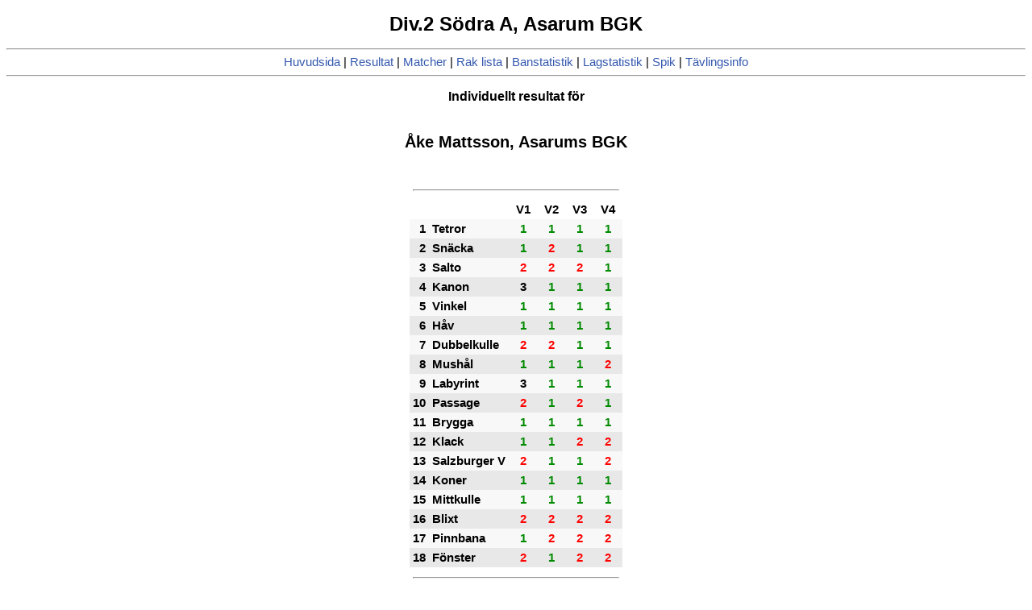

--- FILE ---
content_type: text/html
request_url: http://ba.bangolf.se/11319/127.htm
body_size: 1645
content:
<!DOCTYPE html>
<HTML>
<HEAD>
<TITLE>Resultat för &Aring;ke Mattsson</TITLE>
<link rel='STYLESHEET' type='TEXT/CSS' href='istyle.css'><script language=JavaScript>;
function clearYScroll() {
document.cookie="scrollY=deleted; expires=" + new Date(0).toUTCString();
}
const url = new URL(window.location.href);
var p = new URLSearchParams(url.search);
var t=p.get('tv');
if(t != null) {
var st = document.createElement('style');
st.textContent = 'iframe,h1,h3,.noprint,.notv,img { display: none; }';
document.head.appendChild(st);var st = document.createElement('style');
st.textContent = 'table#tv'+t+' { display: inline; }';
document.head.appendChild(st);var st = document.createElement('style');
st.textContent = 'body { background-color: #888; }';
document.head.appendChild(st);}function d1(){var csv="1;Div.2 Södra A, Asarum BGK;2023-05-07;2023-05-07;Åke Mattsson\nE;Asarum BGK EB\n1;Tetror;1111\n2;Snäcka;1211\n3;Salto;2221\n4;Kanon;3111\n5;Vinkel;1111\n6;Håv;1111\n7;Dubbelkulle;2211\n8;Mushål;1112\n9;Labyrint;3111\n10;Passage;2121\n11;Brygga;1111\n12;Klack;1122\n13;Salzburger V;2112\n14;Koner;1111\n15;Mittkulle;1111\n16;Blixt;2222\n17;Pinnbana;1222\n18;Fönster;2122\n";var el = document.createElement('a');el.href = 'data:text/csv;charset=utf-8,' + encodeURI(csv);el.target = '_blank';
el.download = '2023-05-07 Åke Mattsson Div.2 Södra A Asarum BGK.bar';el.click();}</script>
</HEAD>
<BODY onload=clearYScroll()><style type='text/css' media='print'>.noprint { display: none; }</style><CENTER><H1>
Div.2 S&ouml;dra A, Asarum BGK</H1>
<div class='noprint'><HR><A HREF=result.htm>Huvudsida</A> | <A HREF=result.htm#t>Resultat</A> | <A HREF=matches.htm>Matcher</A>  | <A HREF=straight.htm>Rak lista</A> | <A HREF=holestat.htm>Banstatistik</A> | <A HREF=teamstat.htm>Lagstatistik</A> | <A HREF=acesrow.htm>Spik</A> | <A HREF=tournamentinfo.htm>T&auml;vlingsinfo</A><HR></div><H3>Individuellt resultat för</H3>
<TABLE style="background-color:white;"border=0 cellspacing=0 cellpadding=4>
<TR><TD><H2>Åke Mattsson, Asarums BGK</H2>
</TD></TR></TABLE><P class=notv><TABLE style="background-color:white;"border=0 cellspacing=0 cellpadding=4>
<TR class=notv><TD colspan=6><HR></TD></TR>
<TR>
<TD></TD>
<TD></TD>
<TD width=27px align=center class='plac'>V1</TD>
<TD width=27px align=center class='plac'>V2</TD>
<TD width=27px align=center class='plac'>V3</TD>
<TD width=27px align=center class='plac'>V4</TD>
<TR align=center  bgcolor=#f8f8f8><TD align=right>1</TD><TD align=left>Tetror</TD><TD class='green'>1</TD>
<TD class='green'>1</TD>
<TD class='green'>1</TD>
<TD class='green'>1</TD>
</TR>
<TR align=center  bgcolor=#e8e8e8><TD align=right>2</TD><TD align=left>Snäcka</TD><TD class='green'>1</TD>
<TD class='red'>2</TD>
<TD class='green'>1</TD>
<TD class='green'>1</TD>
</TR>
<TR align=center  bgcolor=#f8f8f8><TD align=right>3</TD><TD align=left>Salto</TD><TD class='red'>2</TD>
<TD class='red'>2</TD>
<TD class='red'>2</TD>
<TD class='green'>1</TD>
</TR>
<TR align=center  bgcolor=#e8e8e8><TD align=right>4</TD><TD align=left>Kanon</TD><TD class='black'>3</TD>
<TD class='green'>1</TD>
<TD class='green'>1</TD>
<TD class='green'>1</TD>
</TR>
<TR align=center  bgcolor=#f8f8f8><TD align=right>5</TD><TD align=left>Vinkel</TD><TD class='green'>1</TD>
<TD class='green'>1</TD>
<TD class='green'>1</TD>
<TD class='green'>1</TD>
</TR>
<TR align=center  bgcolor=#e8e8e8><TD align=right>6</TD><TD align=left>Håv</TD><TD class='green'>1</TD>
<TD class='green'>1</TD>
<TD class='green'>1</TD>
<TD class='green'>1</TD>
</TR>
<TR align=center  bgcolor=#f8f8f8><TD align=right>7</TD><TD align=left>Dubbelkulle</TD><TD class='red'>2</TD>
<TD class='red'>2</TD>
<TD class='green'>1</TD>
<TD class='green'>1</TD>
</TR>
<TR align=center  bgcolor=#e8e8e8><TD align=right>8</TD><TD align=left>Mushål</TD><TD class='green'>1</TD>
<TD class='green'>1</TD>
<TD class='green'>1</TD>
<TD class='red'>2</TD>
</TR>
<TR align=center  bgcolor=#f8f8f8><TD align=right>9</TD><TD align=left>Labyrint</TD><TD class='black'>3</TD>
<TD class='green'>1</TD>
<TD class='green'>1</TD>
<TD class='green'>1</TD>
</TR>
<TR align=center  bgcolor=#e8e8e8><TD align=right>10</TD><TD align=left>Passage</TD><TD class='red'>2</TD>
<TD class='green'>1</TD>
<TD class='red'>2</TD>
<TD class='green'>1</TD>
</TR>
<TR align=center  bgcolor=#f8f8f8><TD align=right>11</TD><TD align=left>Brygga</TD><TD class='green'>1</TD>
<TD class='green'>1</TD>
<TD class='green'>1</TD>
<TD class='green'>1</TD>
</TR>
<TR align=center  bgcolor=#e8e8e8><TD align=right>12</TD><TD align=left>Klack</TD><TD class='green'>1</TD>
<TD class='green'>1</TD>
<TD class='red'>2</TD>
<TD class='red'>2</TD>
</TR>
<TR align=center  bgcolor=#f8f8f8><TD align=right>13</TD><TD align=left>Salzburger V</TD><TD class='red'>2</TD>
<TD class='green'>1</TD>
<TD class='green'>1</TD>
<TD class='red'>2</TD>
</TR>
<TR align=center  bgcolor=#e8e8e8><TD align=right>14</TD><TD align=left>Koner</TD><TD class='green'>1</TD>
<TD class='green'>1</TD>
<TD class='green'>1</TD>
<TD class='green'>1</TD>
</TR>
<TR align=center  bgcolor=#f8f8f8><TD align=right>15</TD><TD align=left>Mittkulle</TD><TD class='green'>1</TD>
<TD class='green'>1</TD>
<TD class='green'>1</TD>
<TD class='green'>1</TD>
</TR>
<TR align=center  bgcolor=#e8e8e8><TD align=right>16</TD><TD align=left>Blixt</TD><TD class='red'>2</TD>
<TD class='red'>2</TD>
<TD class='red'>2</TD>
<TD class='red'>2</TD>
</TR>
<TR align=center  bgcolor=#f8f8f8><TD align=right>17</TD><TD align=left>Pinnbana</TD><TD class='green'>1</TD>
<TD class='red'>2</TD>
<TD class='red'>2</TD>
<TD class='red'>2</TD>
</TR>
<TR align=center  bgcolor=#e8e8e8><TD align=right>18</TD><TD align=left>Fönster</TD><TD class='red'>2</TD>
<TD class='green'>1</TD>
<TD class='red'>2</TD>
<TD class='red'>2</TD>
</TR>
<TR><TD colspan=6><HR></TD></TR>
<TD colspan=2 align=left class='table_header'>Summa</TD>
<TD align=center class='red'>28</TD>
<TD align=center class='green'>23</TD>
<TD align=center class='green'>24</TD>
<TD align=center class='green'>24</TD>
</TR>
<TR><TD align=right colspan=5>Snitt: </TD>
<TD align=right class='green'>24,8</TD>
<TR><TD align=right colspan=5>Totalresultat: </TD>
<TD align=right class='green'>99</TD></TR>
</TABLE>
</TABLE>
<br><span class=noprint><a href=#a onclick='d1()'>Ladda ner</a> till <a href=https://isberginformation.com/saindex.htm>ScoreAnalyser</a></span><div class='noprint'><HR><A HREF=result.htm>Huvudsida</A> | <A HREF=result.htm#t>Resultat</A> | <A HREF=matches.htm>Matcher</A>  | <A HREF=straight.htm>Rak lista</A> | <A HREF=holestat.htm>Banstatistik</A> | <A HREF=teamstat.htm>Lagstatistik</A> | <A HREF=acesrow.htm>Spik</A> | <A HREF=tournamentinfo.htm>T&auml;vlingsinfo</A><HR></div>

--- FILE ---
content_type: text/css
request_url: http://ba.bangolf.se/11319/istyle.css
body_size: 671
content:
.mini {
  FONT-SIZE: 8pt;
}

SMALL {
  BACKGROUND-COLOR : #404040;
  FONT-SIZE: 9pt;
  COLOR: #FFFFFF;
}

BODY { 
BACKGROUND-COLOR : #FFFFFF;
FONT-SIZE: 11pt
}

TD.divider {
    border-top: 1px solid #000;
}

TD { 
COLOR: #000000;
FONT-FAMILY: Arial, Helvetica;
FONT-SIZE: 11pt;
FONT-VARIANT: normal;
FONT-WEIGHT: bold;
TEXT-DECORATION: none;
}

TD.black { 
COLOR: #000000;
FONT-FAMILY: Arial, Helvetica;
FONT-SIZE: 11pt;
FONT-VARIANT: normal;
FONT-WEIGHT: bold;
TEXT-DECORATION: none;
}

.blue { 
COLOR: #0000FF;
FONT-FAMILY: Arial, Helvetica;
FONT-SIZE: 11pt;
FONT-VARIANT: normal;
FONT-WEIGHT: bold;
TEXT-DECORATION: none;
BORDER-COLOR: black;
}

.red { 
COLOR: #FF0000;
FONT-FAMILY: Arial, Helvetica;
FONT-SIZE: 11pt;
FONT-VARIANT: normal;
FONT-WEIGHT: bold;
TEXT-DECORATION: none;
BORDER-COLOR: black;
}

.green { 
COLOR: #008A00;
FONT-FAMILY: Arial, Helvetica;
FONT-SIZE: 11pt;
FONT-VARIANT: normal;
FONT-WEIGHT: bold;
TEXT-DECORATION: none;
BORDER-COLOR: black;
}

TD.tour_header { 
COLOR: #000000;
FONT-FAMILY: Arial, Helvetica;
FONT-SIZE: 11pt;
FONT-VARIANT: normal;
FONT-WEIGHT: bold;
TEXT-DECORATION: none;
}

TD.class_header { 
COLOR: #000000;
FONT-FAMILY: Arial, Helvetica;
FONT-SIZE: 11pt;
FONT-VARIANT: normal;
FONT-WEIGHT: bold;
TEXT-DECORATION: none;
}

TD.pagenbr { 
COLOR: #000000;
FONT-FAMILY: Arial, Helvetica;
FONT-SIZE: 6pt;
FONT-VARIANT: normal;
FONT-WEIGHT: bold;
TEXT-DECORATION: none;
}

TD.table_header { 
COLOR: #000000;
FONT-FAMILY: Arial, Helvetica;
FONT-SIZE: 10pt;
FONT-VARIANT: normal;
FONT-WEIGHT: bold;
TEXT-DECORATION: none;
}

TH { 
COLOR: #000000;
FONT-FAMILY: Arial, Helvetica;
FONT-SIZE: 10pt;
FONT-VARIANT: normal;
FONT-WEIGHT: bold;
TEXT-DECORATION: none;
}

TD.plac { 
COLOR: #000000;
FONT-FAMILY: Arial, Helvetica;
FONT-SIZE: 11pt;
FONT-VARIANT: normal;
FONT-WEIGHT: bold;
TEXT-DECORATION: none;
}

TD.namn { 
COLOR: #000000;
FONT-FAMILY: Arial, Helvetica;
FONT-SIZE: 11pt;
FONT-VARIANT: normal;
FONT-WEIGHT: bold;
TEXT-DECORATION: none;
}

TD.klubb { 
COLOR: #000000;
FONT-FAMILY: Arial, Helvetica;
FONT-SIZE: 11pt;
FONT-VARIANT: normal;
FONT-WEIGHT: normal;
TEXT-DECORATION: none;
}

BODY {  font-family: Verdana, Helvetica, Geneva, Arial, "Sans Serif";}
P {  font-family: Verdana, Helvetica, Geneva, Arial, "Sans Serif";}

H1 {  font-family: Verdana, Helvetica, Geneva, Arial, "Sans Serif";font-size: 24px;}
H2 {  font-family: Verdana, Helvetica, Geneva, Arial, "Sans Serif";font-size: 20px;}
H3 {  font-family: Verdana, Helvetica, Geneva, Arial, "Sans Serif";font-size: 16px;}

A {  color:#3559af; text-decoration:none;}
A:link { color:#3559af;}
A:visited { color:#3559af;}
A:hover { color:#15298f;}

td.rotate {
  /* Something you can count on */
  height: 140px;
  white-space: nowrap;
}

td.rotate > div {
  transform: 
    /* Magic Numbers */
    translate(0px, 51px)
    /* 45 is really 360 - 45 */
    rotate(315deg);
  width: 30px;
}

